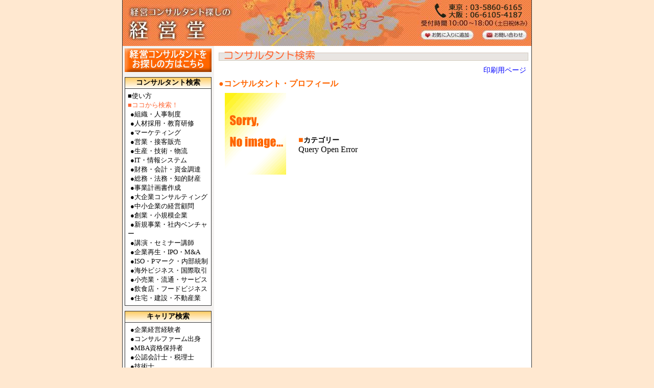

--- FILE ---
content_type: text/html; charset=EUC-JP
request_url: http://www.keieido.net/pageidx3_catg0_agentflg0_career0_area0_idx295.html
body_size: 31208
content:
<html>
<head>
<meta name="verify-v1" content="tbFfJEIimdlI4oXAOT4EW/VO5k64MoplvfL97Uitcm4=">
<meta http-equiv="Content-Type" content="text/html; charset=euc-jp">
<title>
　コンサルタントプロフィール　「経営堂」www.keieido.net/</title>

	<meta name="description" content="2001年創業。経営コンサルタントの無料紹介ポータルサイト。全国300名以上のコンサルタントと提携。中小企業から外資系・一部上場企業、公的機関まで、創業以来15年以上の紹介実績があります。経験豊富なエージェント（代理人）が御社のご希望テーマ・ご予算に合った最適なコンサルタントをご紹介いたします">
	<meta name="keywords" content="経営コンサルタント">
<link rel="alternate" type="application/rss+xml" title="経営堂RSS" href="/rss.rdf">
<link rel="shortcut icon" href="/images/favicon.ico">
<style type="text/css">
<!--
.f14 {
	font-size: 14px;
	font-family: MS UI Gothic
}
.f13 {
	font-size: 13px;
	font-family: MS UI Gothic
}
.f12 {
	font-size: 12px;
	font-family: MS UI Gothic
}
a:link {
	color:#000000;
	text-decoration: none;
}
a:visited {
	color:#000000;
	text-decoration: none;
}
a:hover {
	color:#000000;
	text-decoration: underline;
}
a:active {
	color:#000000;
	text-decoration: underline;
}
.plain {
	font-size: 14px;
}
.bold {
	font-size: 14px;
	font-weight: bold;
}
.orangeletter {
	font-size: 16px;
	font-weight: bold;
	color: #FF6600;
}
.brownletter {
	font-size: 16px;
	font-weight: bold;
	color: #663300;
}
.orangeletterplain {
	font-size: 14px;
	color: #FF6600;
}
.blackbold {
	font-size: 16px;
	font-weight: bold;
	color: #000000;
}
.whiteletter {
	font-size: 14px;
	color: #FFFFFF;
}
.whitebold {
	font-size: 14px;
	font-weight: bold;
	color: #FFFFFF;
}
.whitebanner {
	font-size: 16px;
	font-weight: bold;
	color: #FFFFFF;
	text-decoration: none;
}
.whitebanner_big {
	font-size: 20px;
	font-weight: bold;
	color: #FFFFFF;
}
.readletter {
	font-size: 14px;
	line-height:130%
}
a.linkletter {
	font-size: 14px;
	color: #0000FF;
	text-decoration: none;
}
td.frame {
	empty-cells:show
}
a.main:link {
	color:blue;
	text-decoration: underline;
}
a.main:visited {
	color:blue;
	text-decoration: underline;
}
a.main:hover {
	color:red;
	text-decoration: underline;
}
a.main:active {
	color:orange;
	text-decoration: underline;
}
.AAA {
	font-size: 14px;
	font-family: MS UI Gothic;
	line-height: 150%;
}
.main {
	font-size: 14px;
	font-family: MS UI Gothic;
	line-height: 150%;
}
table.news_table a {
	color:blue;
	text-decoration: underline;
}
table.news_table a:visited {
	color:blue;
	text-decoration: underline;
}
table.news_table a:hover {
	color:red;
	text-decoration: underline;
}
table.news_table a:active {
	color:orange;
	text-decoration: underline;
}
.BBB {font-size: 14px; font-family: MS UI Gothic; line-height: 150%; }
.style2 {
	font-size: 10px;
	color: blue;
}
.style3 {color: #000000}
.main1 {font-size: 14px; font-family: MS UI Gothic; line-height: 150%;}
.main1 {font-size: 14px;}
-->
</style>
<script type="text/javascript">
<!--
function addBookmark(title,url) {
    if (window.sidebar) {
        window.sidebar.addPanel(title, url,"");
    } else if( document.all ) {
        window.external.AddFavorite( url, title);
    } else if( window.opera && window.print ) {
        return true;
    }
}
-->
</script>
</head>
<body bgcolor="#FFE8D0" style="margin: 0;">

<!--header-->


<div align="center">
  <table border="0" width="802" cellspacing="0" cellpadding="0" height="100%" background="/images/index_bg.gif">
    <tr>
      <td valign="top" colspan="2"><div align="center">
          <table width="800" border="0" cellpadding="0" cellspacing="0">
            <tr>
              <td><img src="/new_images/header.jpg" alt="経営コンサルタント探しの経営堂" width="800" height="90" border="0" usemap="#Map">
                <map name="Map" id="Map">
                  <area shape="rect" coords="703,59,793,79" href="/business-request.html" alt="お問い合わせ">
                  <area shape="rect" coords="585,59,686,79" href="javascript:void addBookmark(document.title, location.href);" alt="お気に入りに追加">
                  <area shape="rect" coords="2,2,584,91" href="/" alt="HOME  経営コンサルタント探しの経営堂">
                </map>
              </td>
            </tr>
          </table>
        </div>

<!--header-->

        <table border="0" width="800" cellspacing="0" cellpadding="0">
          <tr>
            <td width="152" height="2468" valign="top">


<!--left-->

<table border="0" width="180" cellspacing="5" cellpadding="0">			    
				<tr>
                  <td width="100%" height="46"><table border="0" width="100%" cellspacing="1" cellpadding="0" bgcolor="#333333">
                  </table>
                  <a href="http://www.keieido.net/guide.html"><img src="/images/index_guide2.gif" alt="経営コンサルタントをお探しの方はこちらからお入り下さい" width="170" height="46" border="0"></a></td>
                </tr>
</table>
<!--
              <table border="0" width="180" cellspacing="5" cellpadding="0">
                <tr>
                  <td width="100%" height="23"><a href="http://www.keieido.net/guide.html"></a>
                    <table border="0" width="100%" cellspacing="1" cellpadding="0" bgcolor="#333333">
                      <tr>
                        <td width="168" background="/images/index_bt.gif" height="21" class="f14" align="center"><b><a href="http://www.keieido.net/pageidx30_catg0_agentflg0_career0_area0_idx0.html">テーマ検索</a></b></td>
                      </tr>
                                          </table></td>
                </tr>
              </table>
-->
              <table border="0" width="180" cellspacing="5" cellpadding="0">
                <tr>
                  <td width="100%"><table border="0" width="100%" cellspacing="1" cellpadding="0" bgcolor="#333333">
                      <tr>
                        <td width="168" background="/images/index_bt_03.gif" height="21" class="f14" align="center"><b><a href="http://www.keieido.net/pageidx1_catg0_agentflg0_career0_area0_idx0.html">コンサルタント検索</a></b></td>
                      </tr>
                      <tr>
                        <td width="100%" bgcolor="#FFFFFF"><table border="0" width="100%" cellspacing="0" cellpadding="5">
                            <tr>
                              <td width="100%" class="f13"><div align="left">
                                  <A href="http://www.keieido.net/pageidx1_catg0_agentflg0_career0_area0_idx0.html">■使い方</A><BR>
<font color="#FF6633">■ココから検索！</font><BR>
<img src="/images/sp.gif" width="5" alt="blank">●<A href="http://www.keieido.net/pageidx2_catg3_agentflg0_career0_area0_idx0.html">組織・人事制度</A><BR>
<img src="/images/sp.gif" width="5" alt="blank">●<A href="http://www.keieido.net/pageidx2_catg11_agentflg0_career0_area0_idx0.html">人材採用・教育研修</A><BR>
<img src="/images/sp.gif" width="5" alt="blank">●<A href="http://www.keieido.net/pageidx2_catg4_agentflg0_career0_area0_idx0.html">マーケティング</A><BR>
<img src="/images/sp.gif" width="5" alt="blank">●<A href="http://www.keieido.net/pageidx2_catg5_agentflg0_career0_area0_idx0.html">営業・接客販売</A><BR>
<img src="/images/sp.gif" width="5" alt="blank">●<A href="http://www.keieido.net/pageidx2_catg6_agentflg0_career0_area0_idx0.html">生産・技術・物流</A><BR>
<img src="/images/sp.gif" width="5" alt="blank">●<A href="http://www.keieido.net/pageidx2_catg7_agentflg0_career0_area0_idx0.html">IT・情報システム</A><BR>
<img src="/images/sp.gif" width="5" alt="blank">●<A href="http://www.keieido.net/pageidx2_catg12_agentflg0_career0_area0_idx0.html">財務・会計・資金調達</A><BR>
<img src="/images/sp.gif" width="5" alt="blank">●<A href="http://www.keieido.net/pageidx2_catg16_agentflg0_career0_area0_idx0.html">総務・法務・知的財産</A><BR>
<img src="/images/sp.gif" width="5" alt="blank">●<A href="http://www.keieido.net/pageidx2_catg1_agentflg0_career0_area0_idx0.html">事業計画書作成</A><BR>
<img src="/images/sp.gif" width="5" alt="blank">●<A href="http://www.keieido.net/pageidx2_catg17_agentflg0_career0_area0_idx0.html">大企業コンサルティング</A><BR>
<img src="/images/sp.gif" width="5" alt="blank">●<A href="http://www.keieido.net/pageidx2_catg18_agentflg0_career0_area0_idx0.html">中小企業の経営顧問</A><BR>
<img src="/images/sp.gif" width="5" alt="blank">●<A href="http://www.keieido.net/pageidx2_catg14_agentflg0_career0_area0_idx0.html">創業・小規模企業</A><BR>
<img src="/images/sp.gif" width="5" alt="blank">●<A href="http://www.keieido.net/pageidx2_catg2_agentflg0_career0_area0_idx0.html">新規事業・社内ベンチャー</A><BR>
<img src="/images/sp.gif" width="5" alt="blank">●<A href="http://www.keieido.net/pageidx2_catg9_agentflg0_career0_area0_idx0.html">講演・セミナー講師</A><BR>
<img src="/images/sp.gif" width="5" alt="blank">●<A href="http://www.keieido.net/pageidx2_catg15_agentflg0_career0_area0_idx0.html">企業再生・IPO・M&amp;A</A><BR>
<img src="/images/sp.gif" width="5" alt="blank">●<A href="http://www.keieido.net/pageidx2_catg10_agentflg0_career0_area0_idx0.html">ISO・Pマーク・内部統制</A><BR>
<img src="/images/sp.gif" width="5" alt="blank">●<A href="http://www.keieido.net/pageidx2_catg13_agentflg0_career0_area0_idx0.html">海外ビジネス・国際取引</A><BR>
<img src="/images/sp.gif" width="5" alt="blank">●<A href="http://www.keieido.net/pageidx2_catg19_agentflg0_career0_area0_idx0.html">小売業・流通・サービス</A><BR>
<img src="/images/sp.gif" width="5" alt="blank">●<A href="http://www.keieido.net/pageidx2_catg8_agentflg0_career0_area0_idx0.html">飲食店・フードビジネス</A><BR>
<img src="/images/sp.gif" width="5" alt="blank">●<A href="http://www.keieido.net/pageidx2_catg20_agentflg0_career0_area0_idx0.html">住宅・建設・不動産業</A><BR>
                                </div></td>
                            </tr>
                          </table></td>
                      </tr>
                    </table></td>
                </tr>
              </table>
              <table border="0" width="180" cellspacing="5" cellpadding="0">
                <tr>
                  <td width="100%"><table border="0" width="100%" cellspacing="1" cellpadding="0" bgcolor="#333333">
                      <tr>
                        <td width="168" background="/images/index_bt_03.gif" height="21" class="f14" align="center"><b>キャリア検索</b></td>
                      </tr>
                      <tr>
                        <td width="100%" bgcolor="#FFFFFF"><table border="0" width="100%" cellspacing="0" cellpadding="5">
                            <tr>
                              <td width="100%" class="f13"><div align="left">
                                  <img src="/images/sp.gif" width="5" alt="blank">●<A href="http://www.keieido.net/pageidx2_catg0_agentflg0_career1_area0_idx0.html">企業経営経験者</A><BR>
<img src="/images/sp.gif" width="5" alt="blank">●<A href="http://www.keieido.net/pageidx2_catg0_agentflg0_career2_area0_idx0.html">コンサルファーム出身</A><BR>
<img src="/images/sp.gif" width="5" alt="blank">●<A href="http://www.keieido.net/pageidx2_catg0_agentflg0_career3_area0_idx0.html">MBA資格保持者</A><BR>
<img src="/images/sp.gif" width="5" alt="blank">●<A href="http://www.keieido.net/pageidx2_catg0_agentflg0_career4_area0_idx0.html">公認会計士・税理士</A><BR>
<img src="/images/sp.gif" width="5" alt="blank">●<A href="http://www.keieido.net/pageidx2_catg0_agentflg0_career5_area0_idx0.html">技術士</A><BR>
<img src="/images/sp.gif" width="5" alt="blank">●<A href="http://www.keieido.net/pageidx2_catg0_agentflg0_career6_area0_idx0.html">社会保険労務士</A><BR>
<img src="/images/sp.gif" width="5" alt="blank">●<A href="http://www.keieido.net/pageidx2_catg0_agentflg0_career7_area0_idx0.html">中小企業診断士</A><BR>
<img src="/images/sp.gif" width="5" alt="blank">●<A href="http://www.keieido.net/pageidx2_catg0_agentflg0_career8_area0_idx0.html">司法書士・行政書士</A><BR>
<img src="/images/sp.gif" width="5" alt="blank">●<A href="http://www.keieido.net/pageidx2_catg0_agentflg0_career9_area0_idx0.html">ITコーディネータ</A><BR>
                                </div></td>
                            </tr>
                          </table></td>
                      </tr>
                    </table></td>
                </tr>
              </table>
              <table border="0" width="180" cellspacing="5" cellpadding="0">
                <tr>
                  <td width="100%"><table border="0" width="100%" cellspacing="1" cellpadding="0" bgcolor="#333333">
                      <tr>
                        <td width="168" background="/images/index_bt_03.gif" height="21" class="f14" align="center"><b><a href="http://www.keieido.net/area/index.html">エリア検索</a></b></td>
                      </tr>
                      <tr>
                        <td width="100%" bgcolor="#FFFFFF"><table border="0" width="100%" cellspacing="0" cellpadding="5">
                            <tr>
                              <td width="100%" class="f13"><div align="left">
                                  <img src="/images/sp.gif" width="5" alt="blank">●<A href="http://www.keieido.net/pageidx2_catg0_agentflg0_career0_area1_idx0.html">関東</A><BR>
<img src="/images/sp.gif" width="5" alt="blank">●<A href="http://www.keieido.net/pageidx2_catg0_agentflg0_career0_area2_idx0.html">関西</A><BR>
<img src="/images/sp.gif" width="5" alt="blank">●<A href="http://www.keieido.net/pageidx2_catg0_agentflg0_career0_area12_idx0.html">北関東</A><BR>
<img src="/images/sp.gif" width="5" alt="blank">●<A href="http://www.keieido.net/pageidx2_catg0_agentflg0_career0_area3_idx0.html">東海</A><BR>
<img src="/images/sp.gif" width="5" alt="blank">●<A href="http://www.keieido.net/pageidx2_catg0_agentflg0_career0_area8_idx0.html">九州・沖縄</A><BR>
<img src="/images/sp.gif" width="5" alt="blank">●<A href="http://www.keieido.net/pageidx2_catg0_agentflg0_career0_area4_idx0.html">甲信越・北陸</A><BR>
<img src="/images/sp.gif" width="5" alt="blank">●<A href="http://www.keieido.net/pageidx2_catg0_agentflg0_career0_area6_idx0.html">中国・四国</A><BR>
<img src="/images/sp.gif" width="5" alt="blank">●<A href="http://www.keieido.net/pageidx2_catg0_agentflg0_career0_area10_idx0.html">北海道・東北</A><BR>
<img src="/images/sp.gif" width="5" alt="blank">●<A href="http://www.keieido.net/pageidx2_catg0_agentflg0_career0_area11_idx0.html">海外</A><BR>
                                </div></td>
                            </tr>
                          </table></td>
                      </tr>
                    </table></td>
                </tr>
              </table>

				<table border="0" width="180" cellspacing="5" cellpadding="0">
					<tr>
						<td width="100%" height="23"><a href="http://www.keieido.net/guide.html"></a>
							<table border="0" width="100%" cellspacing="1" cellpadding="0" bgcolor="#333333">
								<tr>
									<td width="168" background="/images/index_bt.gif" height="21" class="f14" align="center"><b><a href="http://www.keieido.net/pageidx37_catg0_agentflg0_career0_area0_idx0.html">コラム検索</a></b></td>
								</tr>
															</table>
						</td>
					</tr>
				</table>

              <table border="0" width="180" cellspacing="5" cellpadding="0">
                <tr>
                  <td width="170%" height="23" background="/images/index_bt2.gif" class="f14" align="center"><b><a href="http://www.keieido.net/regist/index.html">コンサルタント登録はこちら</a></b></td>
                </tr>
              </table>
              <table border="0" width="180" cellspacing="5" cellpadding="0">
                <tr>
                  <td width="170%" height="23" background="/images/index_bt2.gif" class="f14" align="center"><b><a href="http://www.keieido.net/pageidx5_catg0_agentflg1_career0_area0_idx0.html">お問合せ・商談依頼</a></b></td>
                </tr>
              </table>
              <table border="0" width="180" cellspacing="5" cellpadding="0">
                <tr>
                  <td width="100%"><table border="0" width="100%" cellspacing="1" cellpadding="0" bgcolor="#333333">
                      <tr>
                        <td width="168" background="/images/index_bt.gif" height="21" class="f14" align="center"><b>出版プロデュース</b></td>
                      </tr>
                      <tr>
                        <td width="100%" bgcolor="#FFFFFF"><table border="0" width="100%" cellspacing="0" cellpadding="5">
                            <tr>
                              <td width="100%" class="f13" style="line-height: 130%;text-align:left;font-size: 12px;padding: 5px 0px 5px 5px;">■<a href="http://www.keieido.net/publish-mag.html">コンサル出版！メルマガ</a><br />
                              ■<a href="http://www.keieido.net/publish.html">ビジネス書の出版支援</a></td>
                            </tr>
                        </table></td>
                      </tr>
                  </table></td>
                </tr>
              </table>
              <table border="0" width="180" cellspacing="5" cellpadding="0">
                <tr>
                  <td width="100%"><table border="0" width="100%" cellspacing="1" cellpadding="0" bgcolor="#333333">
                      <tr>
                        <td width="168" background="/images/index_bt.gif" height="21" class="f14" align="center"><b>当社主催セミナー情報</b></td>
                      </tr>
                      <tr>
                        <td width="100%" bgcolor="#FFFFFF" height="49"><table border="0" width="100%" cellspacing="0" cellpadding="5">
                            <tr>
                              <td width="100%" class="f13" height="49" style="line-height: 130%;text-align:left;font-size: 12px;padding: 5px 0px 5px 5px;">■<a href="/seminar-t/cons_tokyo-list.html">ビジネスセミナー（東京）</a><br>
                                ■<a href="/seminar-o/cons_osaka-list.html">ビジネスセミナー（大阪）</a></td>
                            </tr>
                          </table></td>
                      </tr>
                    </table></td>
                </tr>
              </table>
              <table border="0" width="180" cellspacing="5" cellpadding="0">
                <tr>
                  <td width="170%" height="23" background="/images/index_bt2.gif" class="f14" align="center"><b><a href="http://www.keieido.net/mm.html">メールマガジンご案内</a></b></td>
                </tr>
              </table>
              <table border="0" width="180" cellspacing="5" cellpadding="0">
                <tr>
                  <td width="100%"><table border="0" width="100%" cellspacing="1" cellpadding="0" bgcolor="#333333">
                      <tr>
                        <td width="168" height="21" align="center" background="/images/index_bt.gif" class="f14"><strong>広告のご案内</strong></td>
                      </tr>
                      <tr>
                        <td width="100%" bgcolor="#FFFFFF"><table border="0" width="100%" cellspacing="0" cellpadding="5">
                            <tr>
                              <td width="100%" height="60" class="f13" style="line-height: 130%;text-align:left;font-size: 12px;padding: 5px 0px 5px 5px;"> ■<a href="http://www.keieido.net/banner.html">サイト広告（6000円より）</a><br>
                                ■<a href="http://www.keieido.net/ad.html">メルマガ広告（4000円より）</a><br>
                                ■<a href="http://www.keieido.net/offer.html">オファーメール（単価80円）</a></td>
                            </tr>
                          </table></td>
                      </tr>
                    </table></td>
                </tr>
              </table>
              <table border="0" width="180" cellspacing="5" cellpadding="0">
                <tr>
                  <td width="100%"><table border="0" width="100%" cellspacing="1" cellpadding="0" bgcolor="#333333">
                      <tr>
                        <td width="168" background="/images/index_bt.gif" height="21" class="f14" align="center"><b>リンク</b></td>
                      </tr>
                      <tr>
                        <td width="100%" bgcolor="#FFFFFF"><table border="0" width="100%" cellspacing="0" cellpadding="5">
                            <tr>
                              <td width="100%" class="f13" style="line-height: 130%;text-align:left;font-size: 12px;padding: 5px 0px 5px 5px;"> ■<a href="http://www.keieido.net/link/01.html">おすすめビジネス書</a><img src="../images/UP.gif" width="15" height="12" /><br />
                              ■<a href="http://www.keieido.net/link/03.html">相互リンク</a></td>
                            </tr>
                        </table></td>
                      </tr>
                  </table></td>
                </tr>
              </table>
              <table border="0" width="180" cellspacing="5" cellpadding="0">
                <tr>
                  <td width="100%"><table border="0" width="100%" cellspacing="1" cellpadding="0" bgcolor="#333333">
                      <tr>
                        <td width="168" background="/images/index_bt.gif" height="21" class="f14" align="center"><b>運営会社</b></td>
                      </tr>
                      <tr>
                        <td width="100%" bgcolor="#FFFFFF"><table border="0" width="100%" cellspacing="0" cellpadding="5">
                            <tr>
                              <td width="100%" class="f13" style="line-height: 130%;text-align:left;font-size: 12px;padding: 5px 0px 5px 5px;">
			      ■<a href="http://www.keieido.net/about.html">会社概要</a><br>
			      ■<a href="http://www.keieido.net/result.html">コンサルタント紹介実績</a><br>
			      ■<a href="http://www.keieido.net/policy.html">ポリシー＆実績</a><br>
                              ■<a href="http://www.keieido.net/past.html">過去のアップ情報</a> </td>
                            </tr>
                          </table></td>
                      </tr>
                    </table></td>
                </tr>
              </table>
              <table border="0" width="180" cellspacing="5" cellpadding="0">
                <tr>
                  <td width="170%" height="23" background="/images/index_bt2.gif" class="f14" align="center"><b><a href="http://www.keieido.net/pageidx23_catg0_agentflg0_career0_area0_idx0.html">会員用ページ</a></b></td>
                </tr>
              </table>
			  <table border="0" width="180" cellspacing="5" cellpadding="0">
                <tr>
                  <td width="100%"><table border="0" width="100%" cellspacing="1" cellpadding="0" bgcolor="#333333">
                      <tr>
                        <td width="168" background="/images/index_bt.gif" height="21" class="f14" align="center"><b>Special Links</b></td>
                      </tr>
                      <tr>
                        <td width="100%" bgcolor="#FFFFFF"><table border="0" width="100%" cellspacing="0" cellpadding="5">
                            <tr>
                              <td width="100%" class="f13" style="line-height: 130%;text-align:left;font-size: 12px;padding: 5px 0px 5px 5px;">		     
○<a href="http://best-guide.net/" target="_blank">通販ガイド</a><br>
○<a href="http://bestshop.tokyo/" target="_blank">美容・コスメ</a><br>
                          </table></td>
                      </tr>
                    </table></td>
                </tr>
              </table>
              <table border="0" cellpadding="0" cellspacing="5" width="180">
                <tr>
                  <td height="26"><table border="0" width="170" bgcolor="#333333" cellspacing="1" cellpadding="5">
                      <tr>
                        <td class="f13" bgcolor="#FFFFFF" height="54"><div align="center"><font size="2">GEO TRUST SSLサイト証明
                        <!-- GeoTrust Smart Icon tag. Do not edit. -->
                          <SCRIPT LANGUAGE="JavaScript" TYPE="text/javascript" CHARSET="Shift_JIS" SRC="//smarticon.geotrust.com/si.js"></SCRIPT>
                        </font>
                          <!-- END of GeoTrust Smart Icon tag --><br />
                        </div></td>
                      </tr>
                  </table></td>
                </tr>
<tr>
                  <td height="26"><table border="0" width="170" bgcolor="#333333" cellspacing="1" cellpadding="5">
                      <tr>
                        <td class="f13" bgcolor="#FFFFFF" height="54"><div align="center"><font size="2">天風「成功手帳」2019<br />
                        </font><a href="https://secure.jmca.jp/sale/1089?&id=106" target="_blank"><img src="../images/tenpu5_bn.jpg" alt="中村天風「成功手帳」2019年版!!天風師の珠玉の金言・至言177語を365日持ち歩ける手帳に収録。感動の教えに触れながら、力強く、明るく充実した日々をみずから築く" width="153" height="50" border="0" /></a><br />
                        </div></td>
                      </tr>
                  </table></td>
                </tr>
<tr>
                  <td height="26"><table border="0" width="170" bgcolor="#333333" cellspacing="1" cellpadding="5">
                      <tr>
                        <td class="f13" bgcolor="#FFFFFF" height="54"><div align="center"><font size="2">伝説の新将命、登場<br />
                        </font><a href="http://www.keieido.net/atarashi.html"><img src="../atarashi/atarashi_bn2.jpg" alt="新将命,究極の「経営・リーダーシップ実学」" width="153" height="153" border="0" /></a><br />
                        </div></td>
                      </tr>
                  </table></td>
                </tr>
<tr>
                  <td height="26"><table border="0" width="170" bgcolor="#333333" cellspacing="1" cellpadding="5">
                      <tr>
                        <td class="f13" bgcolor="#FFFFFF" height="54"><div align="center"><font size="2">待望のリリース！<br />
                        </font><a href="http://www.keieido.net/kaigyo-dvd.html"><img src="http://www.keieido.net/kaigyo/kaigyo_dvd.jpg" alt="経営コンサルタント独立開業講座　講義DVD（全4巻）特別価格で販売中" width="153" height="100" border="0" /></a><br />
                        </div></td>
                      </tr>
                  </table></td>
                </tr>
				  
                <tr>
                  <td height="44"><table border="0" width="170" bgcolor="#333333" cellspacing="1" cellpadding="5">
                      <tr>
                        <td class="f13" bgcolor="#FFFFFF"><div align="center"><font size="2">広報ブログ</font><a href="/banner.html" style="text-align:left;"></a><a href="http://ameblo.jp/consulgent/" target="_blank"><img src="http://www.keieido.net/new_images/bnr_ameblo.gif" alt="広報ブログ" width="152" height="42" border="0"></a></div></td>
                      </tr>
                    </table></td>
                </tr>
                
                <tr>
                  <td height="44"><table border="0" width="170" bgcolor="#333333" cellspacing="1" cellpadding="5">
                      <tr>
                        <td class="f13" bgcolor="#FFFFFF"><div align="center"><font size="2">「経営堂」スタッフブログ</font><a href="/banner.html" style="text-align:left;"></a><a href="http://blog.livedoor.jp/consulgent/" target="_blank"><img src="http://www.keieido.net/images/bnr_staffblog.jpg" alt="「経営堂」スタッフブログ" width="152" height="32" border="0"></a></div></td>
                      </tr>
                    </table></td>
                </tr>
		
		<tr>
                  <td height="44"><table border="0" width="170" bgcolor="#333333" cellspacing="1" cellpadding="5">
                      <tr>
                        <td class="f13" bgcolor="#FFFFFF"><div align="center"><font size="2">社員研修は「研修堂」</font><a href="/banner.html" style="text-align:left;"></a><a href="http://www.kenshudo.net/" target="_blank"><img src="http://www.keieido.net/images/bnr_kenshudo.jpg" alt="社員研修は「研修堂」" width="153" height="39" border="0"></a></div></td>
                      </tr>
                    </table></td>
                </tr>
		
		<tr>
                  <td height="44"><table border="0" width="170" bgcolor="#333333" cellspacing="1" cellpadding="5">
                      <tr>
                        <td class="f13" bgcolor="#FFFFFF"><div align="center"><font size="2">おすすめビジネス本</font><a href="/banner.html" style="text-align:left;"></a><a href="http://www.costello-ins.com/" target="_blank"><img src="http://www.keieido.net/images/bnr_costello.gif" alt="コンサルタントおすすめビジネス本　書評レビュー" width="153" height="39" border="0"></a></div></td>
                      </tr>
                    </table></td>
                </tr>
		
		 <tr>
                  <td height="44"><table border="0" width="170" bgcolor="#333333" cellspacing="1" cellpadding="5">
                      <tr>
                        <td class="f13" bgcolor="#FFFFFF"><div align="center"><a href="/banner.html" style="text-align:left;"></a><a href="http://www.chinaproject.co.jp/" target="_blank"><img src="http://www.keieido.net/images/chinabn_120x60.gif" alt="チャイナプロジェクト株式会社" width="120" height="60" border="0"></a></div></td>
                      </tr>
                    </table></td>
                </tr>
				                <tr>
                  <td height="29"><table border="0" width="170" bgcolor="#333333" cellspacing="1" cellpadding="5">
                      <tr>
                        <td class="f13" bgcolor="#FFFFFF" style="text-align:left;"><div align="center"><font size="2">運営：経営コンサルティングの紹介エージェントConsulgent</font><br>
                            <a href="http://www.consulgent.co.jp/" target="_blank"><img src="http://www.keieido.net/images/ci.gif" alt="株式会社コンサルジェント" width="67" height="37" border="0"></a> </div></td>
                      </tr>
                    </table>
                    <br /></td>
                </tr>
</table>

<!--left-->            </td>
            <td width="648" valign="top" style="background-color: #FFFFFF;">
            

<!-- Include Start-->
<img src="images/consul_search.gif">
<div align="center">
<table width="610" border="0" cellspacing="1" cellpadding="3">
  <tr>
    <td align="right" colspan="4"><a href="search/cs_print.php?IDX=295" target="_blank" class="linkletter">印刷用ページ</a></td>
  </tr>
  <tr>
    <td height="20" class="orangeletter" colspan="4">●コンサルタント・プロフィール</td>
  </tr>
  <tr>
    <td valign="top" align="left"><img src="../images/sp.gif" width="5" height="1" /></td>
    <td width="130" valign="top" align="left"><image width="120" height="160" src="data/photo/noimage.gif" alt="photo"></td>
    <td valign="top" align="left"><img src="../images/sp.gif" width="5" height="1" /></td>
    <td width="450">
      <table width="450" border="0" cellspacing="1" cellpadding="3">
        <tr>
          <td colspan = "2">
            <font class="blackbold">  </font><br><br>          </td>
        </tr>
        <tr>
          <td width="200" valign="top" align="left">
            <font class="orangeletter">■</font><font class="bold">カテゴリー</font><br>
<font >Query Open Error </font><BR>
</body>
</html>
